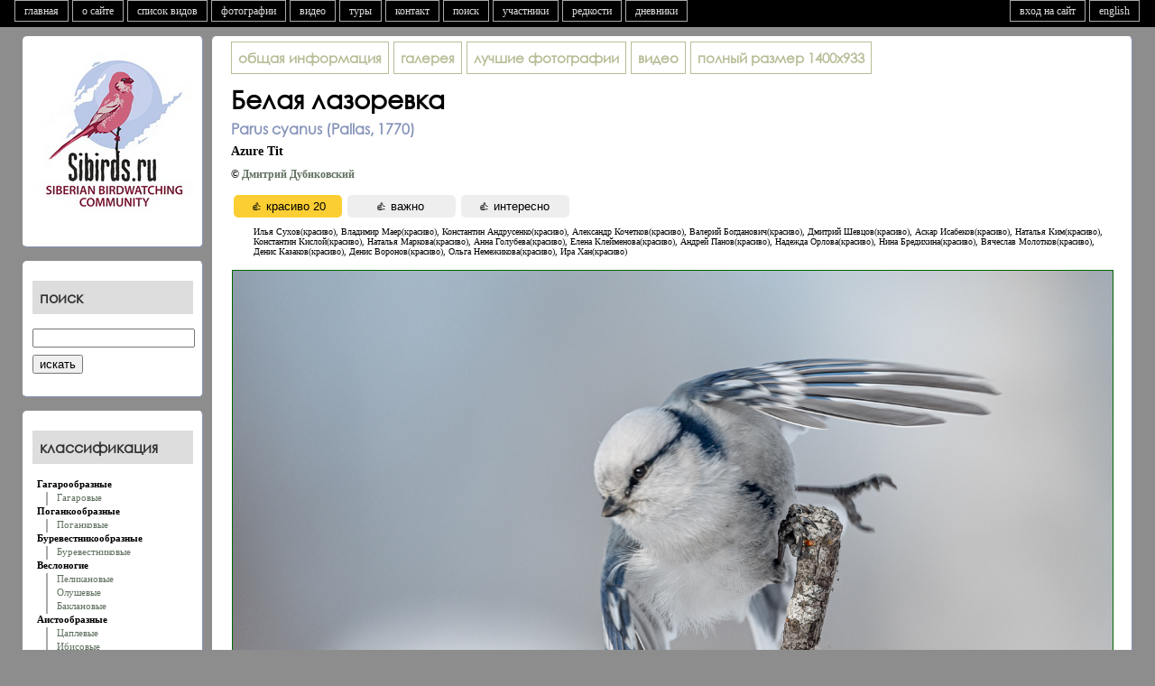

--- FILE ---
content_type: text/html; charset=UTF-8
request_url: https://siberia.russia.birding.day/v2photo.php?s=051504442&l=ru&n=1&si=sib
body_size: 7638
content:
<!DOCTYPE html>
<html>
<head>
<script src="https://code.jquery.com/jquery-latest.js"></script>
<script type="text/javascript" src="servs/leveling2.js"></script>

<meta name="keywords" content="Белая лазоревка (Parus cyanus). Птицы Сибири. Птицы Сибири, фотографии птиц Сибири, база фотографий, фотографии, карты распространения, описание видов, Большой год, Сибирь, биология видов птиц Сибири">
<meta name="description" content="Белая лазоревка (Parus cyanus). Птицы Сибири. автор: Дмитрий Дубиковский. дата: 2021-03-07. место съемки: Кемеровская область.">
<meta property="og:image" content="https://siberia.russia.birding.day/photos/0515/009/05150444201.jpg" />
<meta property="og:description" content="Белая лазоревка (Parus cyanus). Птицы Сибири. автор: Дмитрий Дубиковский. дата: 2021-03-07. место съемки: Кемеровская область."/>
<meta http-equiv="Content-Type" content="text/html; charset=utf-8">


<TITLE>Белая лазоревка (Parus cyanus). Птицы Сибири.</TITLE>
</head>

<body>
<header>

<link rel="stylesheet" href="https://unpkg.com/leaflet@1.9.4/dist/leaflet.css" />

<script src="https://unpkg.com/leaflet@1.9.4/dist/leaflet.js"></script>
<script>// 🍂class TileLayer.HERE
// Tile layer for HERE maps tiles.
L.TileLayer.HERE = L.TileLayer.extend({

	options: {
		minZoom: 0,
		maxZoom: 18,

		// 🍂option scheme: String = 'normal.day'
		// The "map scheme", as documented in the HERE API.
		scheme: 'topo.day',

		// 🍂option format: String = 'png8'
		// Image format to be used (`png8`, `png`, or `jpg`)
		format: 'png8',

		apikey: 'Oo8PmVWNaSO_p4KGe-J9sCCu2ZIHmpVsFge5S62U6Bg',
		
	},

	initialize: function initialize(options) {
		options = L.setOptions(this, options);
		options.tileResolution = 256;

		if (options.scheme == 'terrain.day') {
			options.scheme = 'topo.day';
		} else if (options.scheme == 'hybrid.grey.day') {
			options.scheme = 'lite.satellite.day';
		}

		var path = '/v3/base/mc/{z}/{x}/{y}/{format}?style={scheme}&apiKey={apikey}';
		var tileServer = 'https://maps.hereapi.com';
		var tileUrl = tileServer + path;

		this._attributionUrl = 'https://maps.hereapi.com/v3/copyright?apiKey={apikey}';

		L.TileLayer.prototype.initialize.call(this, tileUrl, options);

		this._attributionText = '';
	},

	onAdd: function onAdd(map) {
		L.TileLayer.prototype.onAdd.call(this, map);

		if (!this._attributionBBoxes) {
			this._fetchAttributionBBoxes();
		}
	},

	onRemove: function onRemove(map) {
		L.TileLayer.prototype.onRemove.call(this, map);

		this._map.attributionControl.removeAttribution(this._attributionText);

		this._map.off('moveend zoomend resetview', this._findCopyrightBBox, this);
	},

	_fetchAttributionBBoxes: function _onMapMove() {
		var xmlhttp = new XMLHttpRequest();
		xmlhttp.onreadystatechange = L.bind(function(){
			if (xmlhttp.readyState == 4 && xmlhttp.status == 200) {
				this._parseAttributionBBoxes(JSON.parse(xmlhttp.responseText));
			}
		}, this);
		xmlhttp.open("GET", this._attributionUrl, true);
		xmlhttp.send();
	},

	_parseAttributionBBoxes: function _parseAttributionBBoxes(json) {
		if (!this._map) { return; }
		var providers = json[this.options.scheme.split('.')[0]] || json.normal;
		for (var i=0; i<providers.length; i++) {
			if (providers[i].boxes) {
				for (var j=0; j<providers[i].boxes.length; j++) {
					var box = providers[i].boxes[j];
					providers[i].boxes[j] = L.latLngBounds( [ [box[0], box[1]], [box[2], box[3]] ]);
				}
			}
		}

		this._map.on('moveend zoomend resetview', this._findCopyrightBBox, this);

		this._attributionProviders = providers;

		this._findCopyrightBBox();
	},

	_findCopyrightBBox: function _findCopyrightBBox() {
		if (!this._map) { return; }
		var providers = this._attributionProviders;
		var visibleProviders = [];
		var zoom = this._map.getZoom();
		var visibleBounds = this._map.getBounds();

		for (var i=0; i<providers.length; i++) {
			if (providers[i].minLevel < zoom && providers[i].maxLevel > zoom)

			if (!providers[i].boxes) {
				// No boxes = attribution always visible
				visibleProviders.push(providers[i]);
				break;
			}

			for (var j=0; j<providers[i].boxes.length; j++) {
				var box = providers[i].boxes[j];
				if (visibleBounds.overlaps(box)) {
					visibleProviders.push(providers[i]);
					break;
				}
			}
		}
	},
});


L.tileLayer.here = function(opts){
	return new L.TileLayer.HERE(opts);
}
</script>

	
<script language="Javascript">
if ( screen.width < 660 ) {
	document.location = "m/v2photo.php?s=051504442&l=ru&n=1&si=sib";
	}
</script> 
<link rel='stylesheet' type='text/css' href='special/main1280.css'>
<script type="text/javascript" src="servs/mowin.js"></script> 

<nav>
<ul id=tabnav>
<li><A HREF="index.php?l=ru">главная</A></li><li><A HREF="v2faq.php?l=ru">о сайте</A></li><li><A HREF="v2checklist.php?l=ru">список видов</A></li><li><A HREF="v2photosonly.php?l=ru&p=0">фотографии</A></li><li><A HREF="v2videos.php?l=ru">видео</A></li><li><A HREF="v2tour1.php?l=ru">туры</A></li><li><a href="#" modal="servs/feedback.php?l=ru" id="fb">контакт</A></li><li><A HREF="v2search.php?l=ru">поиск</A></li><li><A HREF="v2members.php?l=ru">участники</A></li><li><A HREF="v2rarities.php?l=ru">редкости</A></li><li><A HREF="v2blogs.php?l=ru">дневники</A></li>
</ul>
<ul id=tabnavr>
	<li><A HREF="/v2photo.php?s=051504442&l=en&n=1&si=sib">english</A></li>	<li><a href="#" modal="servs/login.php?l=ru" id="go">вход на сайт</A></li></ul>
</nav>
<br clear="all">



<!------------------ БЛОК АВТОРИЗАЦИЯ ---------------------->
</header>
<div style="clear:both;"></div>
<div class="generalwidth">

<div class="container">
<section class="sidel">
	<div class="boxs">
	
<center>
<a href="index.php?l=ru">
<img src="special/logo180x180.png" border=0 width="180" height="180" vspace="10">
</a>
</center>


	</div>
	<div class="boxs">
	
<h3>
поиск</h3>

<form action="v2search.php" method="get" name="serch">
<input name="l" type="hidden" value="ru">
<div style="margin-top:8px">
	<input name="q" type="text" maxlength="100" id="search">
	<div style="margin-top:8px" align="left">
	<input type="submit" value="искать">
	</div>
</div>
</form>

	</div>
	<div class="boxs">
	<h3>
классификация</h3>


<div style="margin-left:5px; padding-bottom:3px; padding-left:0px"><b>Гагарообразные</b></div><div style="margin-left:15px; padding-left:10px; padding-bottom:3px; border-left: 2px solid #AAAAAA"><a href="v2family.php?l=ru&p=1#1">Гагаровые</a></div><div style="margin-left:5px; padding-bottom:3px; padding-left:0px"><b>Поганкообразные</b></div><div style="margin-left:15px; padding-left:10px; padding-bottom:3px; border-left: 2px solid #AAAAAA"><a href="v2family.php?l=ru&p=2#2">Поганковые</a></div><div style="margin-left:5px; padding-bottom:3px; padding-left:0px"><b>Буревестникообразные</b></div><div style="margin-left:15px; padding-left:10px; padding-bottom:3px; border-left: 2px solid #AAAAAA"><a href="v2family.php?l=ru&p=3#62">Буревестниковые</a></div><div style="margin-left:5px; padding-bottom:3px; padding-left:0px"><b>Веслоногие</b></div><div style="margin-left:15px; padding-left:10px; padding-bottom:3px; border-left: 2px solid #AAAAAA"><a href="v2family.php?l=ru&p=4#3">Пеликановые</a></div><div style="margin-left:15px; padding-left:10px; padding-bottom:3px; border-left: 2px solid #AAAAAA"><a href="v2family.php?l=ru&p=5#67">Олушевые</a></div><div style="margin-left:15px; padding-left:10px; padding-bottom:3px; border-left: 2px solid #AAAAAA"><a href="v2family.php?l=ru&p=6#4">Баклановые</a></div><div style="margin-left:5px; padding-bottom:3px; padding-left:0px"><b>Аистообразные</b></div><div style="margin-left:15px; padding-left:10px; padding-bottom:3px; border-left: 2px solid #AAAAAA"><a href="v2family.php?l=ru&p=7#5">Цаплевые</a></div><div style="margin-left:15px; padding-left:10px; padding-bottom:3px; border-left: 2px solid #AAAAAA"><a href="v2family.php?l=ru&p=8#7">Ибисовые</a></div><div style="margin-left:15px; padding-left:10px; padding-bottom:3px; border-left: 2px solid #AAAAAA"><a href="v2family.php?l=ru&p=9#6">Аистовые</a></div><div style="margin-left:5px; padding-bottom:3px; padding-left:0px"><b>Фламингообразные</b></div><div style="margin-left:15px; padding-left:10px; padding-bottom:3px; border-left: 2px solid #AAAAAA"><a href="v2family.php?l=ru&p=10#8">Фламинговые</a></div><div style="margin-left:5px; padding-bottom:3px; padding-left:0px"><b>Гусеобразные</b></div><div style="margin-left:15px; padding-left:10px; padding-bottom:3px; border-left: 2px solid #AAAAAA"><a href="v2family.php?l=ru&p=11#9">Утиные</a></div><div style="margin-left:5px; padding-bottom:3px; padding-left:0px"><b>Соколообразные</b></div><div style="margin-left:15px; padding-left:10px; padding-bottom:3px; border-left: 2px solid #AAAAAA"><a href="v2family.php?l=ru&p=12#10">Скопиные</a></div><div style="margin-left:15px; padding-left:10px; padding-bottom:3px; border-left: 2px solid #AAAAAA"><a href="v2family.php?l=ru&p=13#12">Ястребиные</a></div><div style="margin-left:15px; padding-left:10px; padding-bottom:3px; border-left: 2px solid #AAAAAA"><a href="v2family.php?l=ru&p=14#11">Соколиные</a></div><div style="margin-left:5px; padding-bottom:3px; padding-left:0px"><b>Курообразные</b></div><div style="margin-left:15px; padding-left:10px; padding-bottom:3px; border-left: 2px solid #AAAAAA"><a href="v2family.php?l=ru&p=15#13">Тетеревиные</a></div><div style="margin-left:15px; padding-left:10px; padding-bottom:3px; border-left: 2px solid #AAAAAA"><a href="v2family.php?l=ru&p=16#14">Фазановые</a></div><div style="margin-left:5px; padding-bottom:3px; padding-left:0px"><b>Журавлеобразные</b></div><div style="margin-left:15px; padding-left:10px; padding-bottom:3px; border-left: 2px solid #AAAAAA"><a href="v2family.php?l=ru&p=17#15">Журавлиные</a></div><div style="margin-left:15px; padding-left:10px; padding-bottom:3px; border-left: 2px solid #AAAAAA"><a href="v2family.php?l=ru&p=18#16">Пастушковые</a></div><div style="margin-left:15px; padding-left:10px; padding-bottom:3px; border-left: 2px solid #AAAAAA"><a href="v2family.php?l=ru&p=19#17">Дрофиные</a></div><div style="margin-left:5px; padding-bottom:3px; padding-left:0px"><b>Трехперсткообразные</b></div><div style="margin-left:15px; padding-left:10px; padding-bottom:3px; border-left: 2px solid #AAAAAA"><a href="v2family.php?l=ru&p=20#63">Трехперстковые</a></div><div style="margin-left:5px; padding-bottom:3px; padding-left:0px"><b>Ржанкообразные</b></div><div style="margin-left:15px; padding-left:10px; padding-bottom:3px; border-left: 2px solid #AAAAAA"><a href="v2family.php?l=ru&p=21#21">Авдотковые</a></div><div style="margin-left:15px; padding-left:10px; padding-bottom:3px; border-left: 2px solid #AAAAAA"><a href="v2family.php?l=ru&p=22#18">Ржанковые</a></div><div style="margin-left:15px; padding-left:10px; padding-bottom:3px; border-left: 2px solid #AAAAAA"><a href="v2family.php?l=ru&p=23#25">Шилоклювковые</a></div><div style="margin-left:15px; padding-left:10px; padding-bottom:3px; border-left: 2px solid #AAAAAA"><a href="v2family.php?l=ru&p=24#19">Кулики-сороки</a></div><div style="margin-left:15px; padding-left:10px; padding-bottom:3px; border-left: 2px solid #AAAAAA"><a href="v2family.php?l=ru&p=25#20">Бекасовые</a></div><div style="margin-left:15px; padding-left:10px; padding-bottom:3px; border-left: 2px solid #AAAAAA"><a href="v2family.php?l=ru&p=26#22">Тиркушковые</a></div><div style="margin-left:15px; padding-left:10px; padding-bottom:3px; border-left: 2px solid #AAAAAA"><a href="v2family.php?l=ru&p=27#23">Поморниковые</a></div><div style="margin-left:15px; padding-left:10px; padding-bottom:3px; border-left: 2px solid #AAAAAA"><a href="v2family.php?l=ru&p=28#24">Чайковые</a></div><div style="margin-left:15px; padding-left:10px; padding-bottom:3px; border-left: 2px solid #AAAAAA"><a href="v2family.php?l=ru&p=29#64">Чистиковые</a></div><div style="margin-left:5px; padding-bottom:3px; padding-left:0px"><b>Рябкообразные</b></div><div style="margin-left:15px; padding-left:10px; padding-bottom:3px; border-left: 2px solid #AAAAAA"><a href="v2family.php?l=ru&p=30#26">Рябковые</a></div><div style="margin-left:5px; padding-bottom:3px; padding-left:0px"><b>Голубеобразные</b></div><div style="margin-left:15px; padding-left:10px; padding-bottom:3px; border-left: 2px solid #AAAAAA"><a href="v2family.php?l=ru&p=31#27">Голубиные</a></div><div style="margin-left:5px; padding-bottom:3px; padding-left:0px"><b>Кукушкообразные</b></div><div style="margin-left:15px; padding-left:10px; padding-bottom:3px; border-left: 2px solid #AAAAAA"><a href="v2family.php?l=ru&p=32#28">Кукушковые</a></div><div style="margin-left:5px; padding-bottom:3px; padding-left:0px"><b>Совообразные</b></div><div style="margin-left:15px; padding-left:10px; padding-bottom:3px; border-left: 2px solid #AAAAAA"><a href="v2family.php?l=ru&p=33#29">Совиные</a></div><div style="margin-left:5px; padding-bottom:3px; padding-left:0px"><b>Козодоеобразные</b></div><div style="margin-left:15px; padding-left:10px; padding-bottom:3px; border-left: 2px solid #AAAAAA"><a href="v2family.php?l=ru&p=34#30">Козодоевые</a></div><div style="margin-left:5px; padding-bottom:3px; padding-left:0px"><b>Стрижеобразные</b></div><div style="margin-left:15px; padding-left:10px; padding-bottom:3px; border-left: 2px solid #AAAAAA"><a href="v2family.php?l=ru&p=35#31">Стрижиные</a></div><div style="margin-left:5px; padding-bottom:3px; padding-left:0px"><b>Ракшеобразные</b></div><div style="margin-left:15px; padding-left:10px; padding-bottom:3px; border-left: 2px solid #AAAAAA"><a href="v2family.php?l=ru&p=36#33">Сизоворонковые</a></div><div style="margin-left:15px; padding-left:10px; padding-bottom:3px; border-left: 2px solid #AAAAAA"><a href="v2family.php?l=ru&p=37#32">Зимородковые</a></div><div style="margin-left:15px; padding-left:10px; padding-bottom:3px; border-left: 2px solid #AAAAAA"><a href="v2family.php?l=ru&p=38#34">Щурковые</a></div><div style="margin-left:5px; padding-bottom:3px; padding-left:0px"><b>Удодообразные</b></div><div style="margin-left:15px; padding-left:10px; padding-bottom:3px; border-left: 2px solid #AAAAAA"><a href="v2family.php?l=ru&p=39#35">Удодовые</a></div><div style="margin-left:5px; padding-bottom:3px; padding-left:0px"><b>Дятлообразные</b></div><div style="margin-left:15px; padding-left:10px; padding-bottom:3px; border-left: 2px solid #AAAAAA"><a href="v2family.php?l=ru&p=40#36">Дятловые</a></div><div style="margin-left:5px; padding-bottom:3px; padding-left:0px"><b>Воробьинообразные</b></div><div style="margin-left:15px; padding-left:10px; padding-bottom:3px; border-left: 2px solid #AAAAAA"><a href="v2family.php?l=ru&p=41#37">Ласточковые</a></div><div style="margin-left:15px; padding-left:10px; padding-bottom:3px; border-left: 2px solid #AAAAAA"><a href="v2family.php?l=ru&p=42#38">Жаворонковые</a></div><div style="margin-left:15px; padding-left:10px; padding-bottom:3px; border-left: 2px solid #AAAAAA"><a href="v2family.php?l=ru&p=43#39">Трясогузковые</a></div><div style="margin-left:15px; padding-left:10px; padding-bottom:3px; border-left: 2px solid #AAAAAA"><a href="v2family.php?l=ru&p=44#65">Личинкоедовые</a></div><div style="margin-left:15px; padding-left:10px; padding-bottom:3px; border-left: 2px solid #AAAAAA"><a href="v2family.php?l=ru&p=45#40">Сорокопутовые</a></div><div style="margin-left:15px; padding-left:10px; padding-bottom:3px; border-left: 2px solid #AAAAAA"><a href="v2family.php?l=ru&p=46#57">Иволговые</a></div><div style="margin-left:15px; padding-left:10px; padding-bottom:3px; border-left: 2px solid #AAAAAA"><a href="v2family.php?l=ru&p=47#56">Скворцовые</a></div><div style="margin-left:15px; padding-left:10px; padding-bottom:3px; border-left: 2px solid #AAAAAA"><a href="v2family.php?l=ru&p=48#58">Врановые</a></div><div style="margin-left:15px; padding-left:10px; padding-bottom:3px; border-left: 2px solid #AAAAAA"><a href="v2family.php?l=ru&p=49#41">Свиристелевые</a></div><div style="margin-left:15px; padding-left:10px; padding-bottom:3px; border-left: 2px solid #AAAAAA"><a href="v2family.php?l=ru&p=50#42">Оляпковые</a></div><div style="margin-left:15px; padding-left:10px; padding-bottom:3px; border-left: 2px solid #AAAAAA"><a href="v2family.php?l=ru&p=51#43">Крапивниковые</a></div><div style="margin-left:15px; padding-left:10px; padding-bottom:3px; border-left: 2px solid #AAAAAA"><a href="v2family.php?l=ru&p=52#60">Завирушковые</a></div><div style="margin-left:15px; padding-left:10px; padding-bottom:3px; border-left: 2px solid #AAAAAA"><a href="v2family.php?l=ru&p=53#44">Славковые</a></div><div style="margin-left:15px; padding-left:10px; padding-bottom:3px; border-left: 2px solid #AAAAAA"><a href="v2family.php?l=ru&p=54#53">Корольковые</a></div><div style="margin-left:15px; padding-left:10px; padding-bottom:3px; border-left: 2px solid #AAAAAA"><a href="v2family.php?l=ru&p=55#45">Мухоловковые</a></div><div style="margin-left:15px; padding-left:10px; padding-bottom:3px; border-left: 2px solid #AAAAAA"><a href="v2family.php?l=ru&p=56#59">Дроздовые</a></div><div style="margin-left:15px; padding-left:10px; padding-bottom:3px; border-left: 2px solid #AAAAAA"><a href="v2family.php?l=ru&p=57#66">Тимелиевые</a></div><div style="margin-left:15px; padding-left:10px; padding-bottom:3px; border-left: 2px solid #AAAAAA"><a href="v2family.php?l=ru&p=58#54">Суторовые</a></div><div style="margin-left:15px; padding-left:10px; padding-bottom:3px; border-left: 2px solid #AAAAAA"><a href="v2family.php?l=ru&p=59#47">Длиннохвостые Синицы</a></div><div style="margin-left:15px; padding-left:10px; padding-bottom:3px; border-left: 2px solid #AAAAAA"><a href="v2family.php?l=ru&p=60#46">Ремезовые</a></div><div style="margin-left:15px; padding-left:10px; padding-bottom:3px; border-left: 2px solid #AAAAAA"><a href="v2family.php?l=ru&p=61#48">Синицевые</a></div><div style="margin-left:15px; padding-left:10px; padding-bottom:3px; border-left: 2px solid #AAAAAA"><a href="v2family.php?l=ru&p=62#49">Поползневые</a></div><div style="margin-left:15px; padding-left:10px; padding-bottom:3px; border-left: 2px solid #AAAAAA"><a href="v2family.php?l=ru&p=63#50">Пищуховые</a></div><div style="margin-left:15px; padding-left:10px; padding-bottom:3px; border-left: 2px solid #AAAAAA"><a href="v2family.php?l=ru&p=64#55">Ткачиковые</a></div><div style="margin-left:15px; padding-left:10px; padding-bottom:3px; border-left: 2px solid #AAAAAA"><a href="v2family.php?l=ru&p=65#52">Вьюрковые</a></div><div style="margin-left:15px; padding-left:10px; padding-bottom:3px; border-left: 2px solid #AAAAAA"><a href="v2family.php?l=ru&p=66#51">Овсянковые</a></div>

	</div>
</section></div><div class="container_r2">
<section class="sider2">

<div class="box" style="overflow: auto;" id="spec">
<table border=0 cellpadding="0" cellspacing="0">
<tr>

	<td>
				<div class="boxheadna" style="margin-right:5px">
		<a href="v2taxon.php?s=535&l=ru">общая информация</a>		</div>
	</td>
	<td>
				<div class="boxheadna" style="margin-right:5px">
		<a href="v2taxgal.php?s=535&l=ru&p=0&saut=0&sor=desc&sortby=1#051504442">галерея</a>		</div>
	</td>
	<td>
		<div class="boxheadna" style="margin-right:5px">
		<a href="v2taxbest.php?s=535&l=ru">лучшие фотографии</a>		</div>
	</td>
	<td>
		<div class="boxheadna" style="margin-right:5px">
		<a href="v2taxvideo.php?s=535&l=ru">видео</a>		</div>
	</td>
		<td>
		<div class=boxheadna style="margin-right:5px"><A HREF="photos/0515/009/05150444201.jpg" target="_blank">
		<b>полный размер</b> 1400x933		</a>
		</div>
	</td>
	</tr>
</table>
<h1 style="margin-bottom:6px; margin-top:10px;">Белая лазоревка</h1><h2 style="margin-bottom:0px; margin-top:0px; direction:ltr;">Parus cyanus (Pallas, 1770)</h2><div style="margin-bottom:10px; margin-top:6px; font-weight:bold; font-size:larger;">Azure Tit</div><div style="margin-bottom:10px; margin-top:6px; font-weight:bold;">&copy; <a href="v2member.php?l=ru&a=450">Дмитрий Дубиковский</a> </div>
<a name="photo"></a>
<div class="likes">
<script>
jQuery(document).ready(function() {
	$("#likephoto").submit(function() { return false; });		
	$("#sendlike").on("click", function(){
		var sub  = $("#test_like").val();

		if(sub == 'on') {
			var form = document.forms.likephoto;
			var formData = new FormData(form);  
			var xhr = new XMLHttpRequest();
			xhr.open("POST", "blocks/photo_like_t.php");

			xhr.onreadystatechange = function() {
				if (xhr.readyState == 4) {
					if(xhr.status == 200) {
						data = xhr.responseText;
						$(".likes").replaceWith('<div class="likes">' + data + "</div>");
					}
				}
			};
			xhr.send(formData);

		}
	});

});


jQuery(document).ready(function() {
	$("#likephoto2").submit(function() { return false; });		
	$("#sendlike2").on("click", function(){
		var sub  = $("#test_like2").val();

		if(sub == 'on') {
			var form = document.forms.likephoto2;
			var formData = new FormData(form);  
			var xhr = new XMLHttpRequest();
			xhr.open("POST", "blocks/photo_like_t.php");

			xhr.onreadystatechange = function() {
				if (xhr.readyState == 4) {
					if(xhr.status == 200) {
						data = xhr.responseText;
						$(".likes").replaceWith('<div class="likes">' + data + "</div>");
					}
				}
			};
			xhr.send(formData);

		}
	});

});


jQuery(document).ready(function() {
	$("#likephoto3").submit(function() { return false; });		
	$("#sendlike3").on("click", function(){
		var sub  = $("#test_like3").val();

		if(sub == 'on') {
			var form = document.forms.likephoto3;
			var formData = new FormData(form);  
			var xhr = new XMLHttpRequest();
			xhr.open("POST", "blocks/photo_like_t.php");

			xhr.onreadystatechange = function() {
				if (xhr.readyState == 4) {
					if(xhr.status == 200) {
						data = xhr.responseText;
						$(".likes").replaceWith('<div class="likes">' + data + "</div>");
					}
				}
			};
			xhr.send(formData);

		}
	});

});
</script>

<p style="margin-top:5px">
<form method="POST" name="likephoto" id="likephoto"  enctype="multipart/form-data" style="float:left;">
<input name="test_like" type="hidden" value="on" id="test_like">
<input name="like" type="hidden" value="b">
<input name="s" type="hidden" value="051504442">
<input name="l" type="hidden" value="ru">
<input name="n" type="hidden" value="1">
<input name="si" type="hidden" value="sib">
<input type="submit" class="submitlike" name="sendlike" id="sendlike" value="&#128077; красиво 20">
</form>   

<form method="POST" name="likephoto2" id="likephoto2"  enctype="multipart/form-data" style="float:left;">
<input name="test_like2" type="hidden" value="on" id="test_like2">
<input name="like" type="hidden" value="i">
<input name="s" type="hidden" value="051504442">
<input name="l" type="hidden" value="ru">
<input name="n" type="hidden" value="1">
<input name="si" type="hidden" value="sib">
<input type="submit" class="submitlike2" name="sendlike2" id="sendlike2" value="&#128077; важно ">
</form>   

<form method="POST" name="likephoto3" id="likephoto3"  enctype="multipart/form-data" style="float:left;">
<input name="test_like3" type="hidden" value="on" id="test_like3">
<input name="like" type="hidden" value="n">
<input name="l" type="hidden" value="ru">
<input name="n" type="hidden" value="1">
<input name="s" type="hidden" value="051504442">
<input name="si" type="hidden" value="sib">
<input type="submit" class="submitlike2" name="sendlike3" id="sendlike3" value="&#128077; интересно ">
</form> 

<br clear="all">

<div style="font-size:85%; margin-left:25px">Илья Сухов(красиво), Владимир Маер(красиво), Константин Андрусенко(красиво), Александр Кочетков(красиво), Валерий Богданович(красиво), Дмитрий Шевцов(красиво), Аскар Исабеков(красиво), Наталья Ким(красиво), Константин Кислой(красиво), Наталья Маркова(красиво), Анна Голубева(красиво), Елена Клейменова(красиво), Андрей Панов(красиво), Надежда Орлова(красиво), Нина Бредихина(красиво), Вячеслав Молотков(красиво), Денис Казаков(красиво), Денис Воронов(красиво), Ольга Немежикова(красиво), Ира Хан(красиво)</div> 
</div>
<br clear="all">

<img class="imgMid" src="photos/0515/009/05150444201.jpg" width="975"   height="650">





<p>
<hr noshade size=1>
<p>
<table border=0 cellpadding="0" cellspacing="0" width="100%">
	<tr>
	<td valign="top" class="photo_map_table">
		<div id="map_canvas" class="photo_map"></div>
	</td>
	<td valign="top" class="aligh">
		<div style="margin-left:10px; font-weight:bold">
		все фотографии серии (кликабельны):		<p>
		<a href="v2photo.php?l=ru&s=051504442&n=1&saut=0&sor=desc&sortby=1&p=0&si=sib#photo"><span class="iC"><img src="photos/0515/009/05150444201s.jpg">
			<span class="iNsel">1</span></span></a><a href="v2photo.php?l=ru&s=051504442&n=2&saut=0&sor=desc&sortby=1&p=0&si=sib#photo"><span class="iC"><img src="photos/0515/009/05150444202s.jpg">
			<span class="iN">2</span></span></a><a href="v2photo.php?l=ru&s=051504442&n=3&saut=0&sor=desc&sortby=1&p=0&si=sib#photo"><span class="iC"><img src="photos/0515/009/05150444203s.jpg">
			<span class="iN">3</span></span></a>		<p>
		<hr noshade size=1>
		<p>
		<table border=0>
			<tr>
			<td class="aligh" valign="center">
				автор: 			</td>
			<td class="aligh" valign="top" style="padding-left:15px; font-weight:bold;">
				<a href="v2member.php?l=ru&a=450">Дмитрий Дубиковский</a> 			</td>
			</tr>
			<tr>
			<td class="aligh" valign="top">
				место съемки: 			</td>
			<td class="aligh" valign="top" style="padding-left:15px; font-weight:bold;">
				Кемеровская область								
			</td>
			</tr>
			<tr>
			<td class="aligh" valign="top">
				дата: 			</td>
			<td class="aligh" valign="top" style="padding-left:15px; font-weight:bold;">
				2021-03-07			</td>
			</tr>
			<tr>
			<td class="aligh" valign="top">
				фотоаппарат: 			</td>
			<td class="aligh" valign="top" style="padding-left:15px; font-weight:bold;">
				nikon D500			</td>
			</tr>
			<tr>
			<td colspan="2">
			<div style="margin-left:15px; margin-top:15px">
			<script type="text/javascript" src="servs/photo_edit.js"></script> 
			<script type="text/javascript" src="servs/photo_move.js"></script> 
			<br>			</div>
		</td>
		</tr>
		</table>
	</td>
	</tr>
	<tr>
	<td colspan="2">
		<p>
		<hr noshade size=1>
		<p>
	
<!--		<div class="adv-container"> 
				</div> -->
	
		<div class="dinm">
		<script type="text/javascript" src="editor/ed.js"></script>
<script>
jQuery(document).ready(function() {
	$("#addAuthor").submit(function() { return false; });		
	$("#sendcomment").on("click", function(){
		var sub  = $("#test_comm").val();

		if(sub == 'on') {
			var form = document.forms.addAuthor;
			var formData = new FormData(form);  
			var xhr = new XMLHttpRequest();
			xhr.open("POST", "blocks/photo_comments_t2.php");

			xhr.onreadystatechange = function() {
				if (xhr.readyState == 4) {
					if(xhr.status == 200) {
						data = xhr.responseText;
						$(".dinm").replaceWith('<div class="dinm">' + data + "</div>");
					}
				}
			};
			xhr.send(formData);

		}
	});

});
</script>

<a name="comments"></a>

<script language="javascript">
function validate_form () {
	valid = true;
	if ( (document.addAuthor.nickname.value == "")||
		(document.addAuthor.mail.value == "")||
		(document.addAuthor.posText.value == "")) {
			alert ( "Пожалуйста заполните обязательные поля." );
			valid = false;
			}
		return valid;
	}
</script>

<div style="margin-bottom:25px; margin-top:15px">
	<strong style="font-size:larger;">
	комментарии:	</strong>
</div>
комментариев нет
<a name="co1"></a>

<p style="margin-top:35px">
<form method="POST" name="addAuthor" id="addAuthor"  enctype="multipart/form-data" onsubmit="return validate_form();">

	<label><b>оставить комментарий (регистрация не обязательна):</b></label>
	<p>
<input name="nickname" type="text" id="nickname" style="width:50%" size="50" maxlength="50" value=""><label for="nickname"> <b>ваше имя</b> </label><p><input name="mail" type="text" id="mail" style="width:50%" size="50" maxlength="50" value=""><label for="mail"> <b>e-mail</b> </label><p>	 
<script>edToolbar('posText'); </script>
<div>
<textarea class="inputIE" cols="50" rows="10" name="posText" id="posText" style="width:50%"></textarea>
<div style="display:inline-block; vertical-align:top"><label for="posText"><b>сообщение</b></label></div>
</div>
<p>
	
	<img src="servs/mcha_comm.php?l=1058" id='mcha_comm'><br>
	<input type="text" name="sabakb" id="sabak-form-b" size="50" style="width:50%" />
	<b>кодовое слово</b> </label>
	<br/>
	<!--a href="#co1" onclick="document.getElementById('mcha').src='servs/mcha.php?'+Math.random();"
	id="change-image">не отправляется? поменяйте слово</a><br/><br/--->
<input type="hidden" name="MM_insert" value="addAuthor">
<input name="test_comm" type="hidden" value="on" id="test_comm">
<input name="s" type="hidden" value="051504442">
<input name="l" type="hidden" value="ru">
<input name="n" type="hidden" value="1">
<input name="au" type="hidden" value="515">
<input name="rr" type="hidden" value="https://siberia.russia.birding.day/v2photo.php?s=051504442&amp;l=ru&amp;n=1&amp;si=sib">
<input name="pt" type="hidden" value="Белая лазоревка (Parus cyanus). Птицы Сибири.">
<input name="si" type="hidden" value="sib">
<p>
<input type="submit" name="Submit" id="sendcomment" value="отправить">

<p>
* все поля обязательны для заполнения</form>   
		</div>
	</td>
	</tr>
</table>

<script>


	
	var iconbird = L.icon({
	iconUrl: 'special/icons/marker_cam.png',
	iconSize: [27, 40],  
	iconAnchor: [14, 40]
	});
	var map = L.map('map_canvas').setView([55.38338,85.95766], 6);
	
	var schemes = [
		'hybrid.grey.day',
		'terrain.day'
	]

	var baselayers = {};

	for (var i in schemes) {
		var scheme = schemes[i];
		baselayers[scheme] = L.tileLayer.here({
			appId: 'oTShsENNOY2ZyxKPf7r9',
			appCode: '',
			scheme: scheme
		});
	}
	
	L.control.layers(baselayers, {}, {collapsed: false}).addTo(map)
	
 	L.tileLayer.here({appId: 'oTShsENNOY2ZyxKPf7r9', appCode: '', scheme: 'terrain.day',
	attribution: '&copy; <a href="https://here.com" target="_new">HERE maps</a>',
	crossOrigin: true
	}).addTo(map);
	var marker = L.marker([55.38338,85.95766], {icon: iconbird}).addTo(map); 
</script>



</div>
<script>
	if ($('#spec').height() < $(window).height()) {
	newheight = $(window).height() + 150;
	$('#spec').height(newheight);
	}
</script>

</section></div>
</div>
<footer>
	<div id="modal_form"> 
  <span id="modal_close"><img src="special/images/close.gif" width="20" height="20" border="0"></span> <!-- Кнопка закрыть -->
  <div class="wrap"></div>
</div>

<!-- Подложка -->
<div id="overlay"></div> 
<style type="text/css">
   .podval { 
    margin-bottom:8px;
	font-size: 11px;
	color:#000000;
   }
 </style>

<script type="text/javascript" src="servs/lazy.js"></script> 

<TABLE BORDER=0 cellspacing=5 cellpadding=5 width=1250 align=center>
<tr>
<td align="left" valign="top" width="20%">
<strong>&copy; 2005-2026 kz.birding.day</strong><br>
logo &copy; <a href="http://www.azgraphic.ru" target="new">ООО "АЗграфик"</a><br>
</td>
	<td align="left" valign="top" width="20%">
	<div style="margin-bottom:20px; font-weight:bold; font-size: 110%;">
	разделы сайта	</div>
	
	<a href="v2about.php?l=ru"><div class="podval">
	о сайте	</div></a>
	<a href="v2blogs.php?l=ru"><div class="podval">
	дневники	</div></a>
	<a href="v2reports.php?l=ru"><div class="podval">
	наблюдения	</div></a>
	<a href="v2rarities.php?l=ru"><div class="podval">
	редкости	</div></a>
	<a href="v2unid.php?l=ru"><div class="podval">
	неопознанные птицы	</div></a>
	<a href="v2bigyear.php?l=ru"><div class="podval">
	конкурс "Большой Год"	</div></a>
	<a href="v2topphotos.php?l=ru"><div class="podval">
	лучшие фото месяца	</div></a>
	<a href="v2videos.php?l=ru"><div class="podval">
	видео	</div></a>
	<a href="v2photosonly.php?l=ru"><div class="podval">
	сфотографированные виды	</div></a>
	
	</td>
	<td align="left" valign="top" width="20%">
	<div style="margin-bottom:20px; font-weight:bold; font-size: 110%;">
	обратная связь	</div>
	<a href="mailto:info@birding.day"><div class="podval">info@birding.day</div></a>
	
	</td>
	<td align="left" valign="top" width="20%">
	<div style="margin-bottom:20px; font-weight:bold; font-size: 110%;">
	опции для пользователей	</div>
	<a href="v2weekend.php?l=ru"><div class="podval">
	прогноз на выходные	</div></a>
	<a href="v2species_in_tour.php?l=ru"><div class="podval">
	аналитика по территории	</div></a>
<!--	<a href="v2tour1.php?l=ru"><div class="podval">
	бердинг-туры	</div></a> -->
	
	</td>

<td align="right" valign="top" width="20%">
<a href="https://www.birdingtop500.com/"><img src="https://www.birdingtop500.com/button.php?u=altaibirder" alt="Fatbirder's Top 1000 Birding Websites" border="0" /></a>
</td>

</tr>
</table>
<p style="padding-bottom:25px; margin-bottom:0px"></footer>


</body>
</html>
